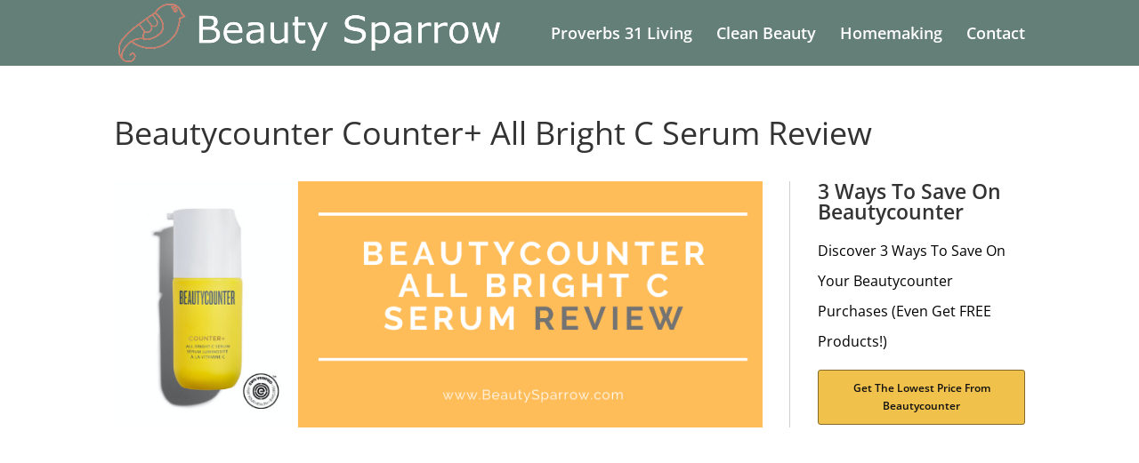

--- FILE ---
content_type: text/css
request_url: https://www.beautysparrow.com/wp-content/et-cache/1209/et-core-unified-deferred-1209.min.css?ver=1768171958
body_size: 277
content:
.et_pb_section_3.et_pb_section{padding-top:0px;padding-bottom:0px}.et_pb_row_4.et_pb_row{padding-bottom:0px!important;padding-bottom:0px}.et_pb_row_4,body #page-container .et-db #et-boc .et-l .et_pb_row_4.et_pb_row,body.et_pb_pagebuilder_layout.single #page-container #et-boc .et-l .et_pb_row_4.et_pb_row,body.et_pb_pagebuilder_layout.single.et_full_width_page #page-container #et-boc .et-l .et_pb_row_4.et_pb_row,.et_pb_row_5,body #page-container .et-db #et-boc .et-l .et_pb_row_5.et_pb_row,body.et_pb_pagebuilder_layout.single #page-container #et-boc .et-l .et_pb_row_5.et_pb_row,body.et_pb_pagebuilder_layout.single.et_full_width_page #page-container #et-boc .et-l .et_pb_row_5.et_pb_row,.et_pb_row_6,body #page-container .et-db #et-boc .et-l .et_pb_row_6.et_pb_row,body.et_pb_pagebuilder_layout.single #page-container #et-boc .et-l .et_pb_row_6.et_pb_row,body.et_pb_pagebuilder_layout.single.et_full_width_page #page-container #et-boc .et-l .et_pb_row_6.et_pb_row{width:90%;max-width:100%}.et_pb_text_12 h1,.et_pb_text_14 h1{font-weight:600}.et_pb_text_12 h2{font-weight:600;font-size:30px;text-align:center}.et_pb_text_13,.et_pb_text_15{font-size:15px}.et_pb_video_1 .et_pb_video_overlay_hover:hover{background-color:rgba(0,0,0,.6)}.et_pb_text_14 h2{font-weight:600;font-size:30px;text-align:left}.et_pb_text_14{margin-top:40px!important}.et_pb_button_2_wrapper .et_pb_button_2,.et_pb_button_2_wrapper .et_pb_button_2:hover{padding-top:10px!important;padding-right:25px!important;padding-bottom:10px!important;padding-left:25px!important}body #page-container .et_pb_section .et_pb_button_2{color:#111111!important;border-width:1px!important;border-color:#846a29;font-size:16px;font-weight:600!important;background-color:#f0c14b}body #page-container .et_pb_section .et_pb_button_2:before,body #page-container .et_pb_section .et_pb_button_2:after{display:none!important}.et_pb_button_2{text-align:center!important}.et_pb_button_2,.et_pb_button_2:after{transition:all 300ms ease 0ms}